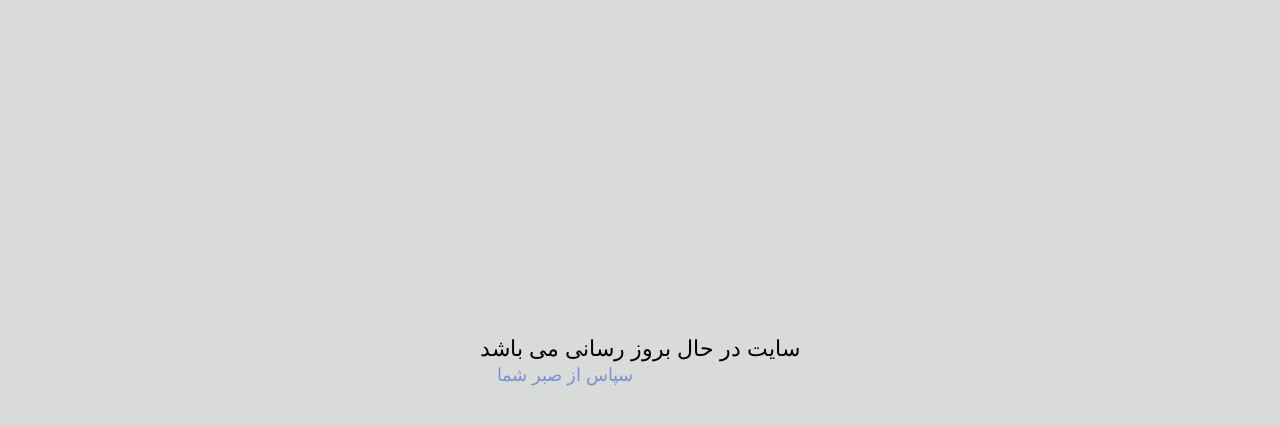

--- FILE ---
content_type: text/html; charset=UTF-8
request_url: https://siavoshankids.com/member_cat/translator-fa/
body_size: 1455
content:
<!DOCTYPE html>
<html class="sp-html 
			sp-seedprod sp-h-full" dir="rtl" lang="en-US"
	prefix="og: https://ogp.me/ns#" >
<head>
							

		


<!-- Open Graph -->
<meta property="og:url" content="https://siavoshankids.com/member_cat/translator-fa/" />
<meta property="og:type" content="website" />
						
<!-- Twitter Card -->
<meta name="twitter:card" content="summary" />
						
			<meta charset="UTF-8">
<meta name="viewport" content="width=device-width, initial-scale=1.0">
<!-- Default CSS -->
<link rel='stylesheet' id='seedprod-css-css'  href='https://siavoshankids.com/wp-content/plugins/coming-soon/public/css/tailwind.min.css?ver=6.13.1' type='text/css' media='all' /> <link rel='stylesheet' id='seedprod-fontawesome-css'  href='https://siavoshankids.com/wp-content/plugins/coming-soon/public/fontawesome/css/all.min.css?ver=6.13.1' type='text/css' media='all' /> 
	
	<!-- Google Font -->
<link rel="stylesheet" href="https://fonts.googleapis.com/css?family=IBM+Plex+Mono:700&#038;display=swap"> 

	
<!-- Global Styles -->
<style>
	#sp-page{color:#000000} #sp-page .sp-header-tag-h1,#sp-page .sp-header-tag-h2,#sp-page .sp-header-tag-h3,#sp-page .sp-header-tag-h4,#sp-page .sp-header-tag-h5,#sp-page .sp-header-tag-h6{color:#000000}#sp-page h1,#sp-page h2,#sp-page h3,#sp-page h4,#sp-page h5,#sp-page h6{color:#000000; font-family:'IBM Plex Mono';font-weight:700;font-style:normal} #sp-page a{color:#A74602} #sp-page a:hover{color:#753101}#sp-page .btn{background-color:#A74602}body{background-color:#D9DADA; background-image:;}
	
	
	@media only screen and (max-width: 480px) {
		
			}

	@media only screen and (min-width: 480px) {
			}

	

	</style>

<!-- JS -->
<script>
</script>
		<script src="https://siavoshankids.com/wp-content/plugins/coming-soon/public/js/sp-scripts.min.js" defer></script> 	
	
	

	<script src="https://siavoshankids.com/wp-includes/js/jquery/jquery.min.js"></script>
	</head>
<body class="spBgcover sp-h-full sp-antialiased sp-bg-slideshow">
	
			<div id="sp-page" class="spBgcover sp-content-4" style="background-color: rgb(217, 218, 218); font-family: 'Helvetica Neue', Arial, sans-serif; font-weight: 400;"><section id="sp-ks8a8s"   class="sp-el-section " style="width: 100%; max-width: 100%; padding: 10px;"><div id="sp-vw3kvy"   class="sp-el-row sm:sp-flex sp-w-full  sp-m-auto sp-justify-between" style="padding: 0px; width: auto; max-width: 1000px;"><div id="sp-ovbx1s"   class="sp-el-col  sp-w-full" style="width: calc(100% - 0px);"><style type="text/css">
        #sp-ovbx1s .sp-col-top .seedprod-shape-fill {fill: undefined;} #sp-ovbx1s .sp-col-top svg {width: undefined%;height: undefinedpx;transform: translateX(-50%);} #sp-ovbx1s .sp-col-bottom .seedprod-shape-fill {fill: undefined;} #sp-ovbx1s .sp-col-bottom svg {width: undefined%;height: undefinedpx;transform: translateX(-50%);}
      </style><div class="sp-col-shape sp-col-top" style="z-index: 0;"><div></div></div><div class="sp-col-shape sp-col-bottom" style="z-index: 0;"><div></div></div><div id="sp-nkoadc"    class="sp-css-target sp-text-wrapper sp-el-block sp-text-wrapper-nkoadc" style="font-size: 22px; font-family: Garamond, serif; margin: 0px; text-align: left;"><p style="text-align: center;">سایت در حال بروز رسانی می باشد</p></div><div id="sp-o83w1r"    class="sp-css-target sp-text-wrapper sp-el-block sp-text-wrapper-o83w1r" style="font-size: 18px; font-family: Garamond, serif; color: rgb(122, 147, 202); margin: -23px 150px 0px 0px; text-align: center;"><p style="text-align: center;">سپاس از صبر شما</p></div></div></div></section></div>


<div class="tv">
	<div class="screen mute" id="tv"></div>
</div>

	
<script>
	var sp_is_mobile = false;	
</script>

		</body>

</html>

	

--- FILE ---
content_type: application/x-javascript
request_url: https://siavoshankids.com/wp-content/plugins/coming-soon/public/js/sp-scripts.min.js
body_size: 3262
content:
"use strict";function _typeof(e){return(_typeof="function"==typeof Symbol&&"symbol"==typeof Symbol.iterator?function(e){return typeof e}:function(e){return e&&"function"==typeof Symbol&&e.constructor===Symbol&&e!==Symbol.prototype?"symbol":typeof e})(e)}!function(e,t){var i,r;"object"==("undefined"==typeof exports?"undefined":_typeof(exports))&&"undefined"!=typeof module?module.exports=t():"function"==typeof define&&define.amd?define(t):(e=e||self,i=e.Cookies,(r=e.Cookies=t()).noConflict=function(){return e.Cookies=i,r})}(void 0,function(){function a(e){for(var t=1;t<arguments.length;t++){var i=arguments[t];for(var r in i)e[r]=i[r]}return e}var u={read:function(e){return e.replace(/%3B/g,";")},write:function(e){return e.replace(/;/g,"%3B")}};return function t(s,o){function i(e,t,i){if("undefined"!=typeof document){"number"==typeof(i=a({},o,i)).expires&&(i.expires=new Date(Date.now()+864e5*i.expires)),i.expires&&(i.expires=i.expires.toUTCString()),e=u.write(e).replace(/=/g,"%3D"),t=s.write(String(t),e);var r="";for(var n in i)i[n]&&(r+="; "+n,!0!==i[n]&&(r+="="+i[n].split(";")[0]));return document.cookie=e+"="+t+r}}return Object.create({set:i,get:function(e){if("undefined"!=typeof document&&(!arguments.length||e)){for(var t=document.cookie?document.cookie.split("; "):[],i={},r=0;r<t.length;r++){var n=t[r].split("="),o=n.slice(1).join("="),a=u.read(n[0]).replace(/%3D/g,"=");if(i[a]=s.read(o,a),e===a)break}return e?i[e]:i}},remove:function(e,t){i(e,"",a({},t,{expires:-1}))},withAttributes:function(e){return t(this.converter,a({},this.attributes,e))},withConverter:function(e){return t(a({},this.converter,e),this.attributes)}},{attributes:{value:Object.freeze(o)},converter:{value:Object.freeze(s)}})}(u,{path:"/"})});var seedprodCookies=Cookies.noConflict(),sp_emplacementRecaptcha=[],sp_option_id="";jQuery("form[id^=sp-optin-form]").submit(function(e){e.preventDefault();var t=jQuery(this).attr("id").replace("sp-optin-form-","");if(1===seeprod_enable_recaptcha)grecaptcha.execute(sp_emplacementRecaptcha[t]);else{sp_send_request("",t)}});var sp_CaptchaCallback=function(){jQuery("div[id^=recaptcha-]").each(function(e,t){sp_option_id=t.id.replace("recaptcha-",""),sp_emplacementRecaptcha[sp_option_id]=grecaptcha.render(t,{sitekey:"6LdfOukUAAAAAMCOEFEZ9WOSKyoYrxJcgXsf66Xr",badge:"bottomright",type:"image",size:"invisible",callback:function(e){sp_send_request(e,sp_option_id)}})})};function sp_send_request(e,n){var t=jQuery("#sp-optin-form-"+n).serialize(),i=jQuery.ajax({url:seedprod_api_url+"subscribers",type:"post",dataType:"json",timeout:5e3,data:t});jQuery("#sp-optin-form-"+n+" .sp-optin-submit").addClass("sp-ajax-striped sp-ajax-animated");var r=jQuery.ajax({url:sp_subscriber_callback_url,type:"post",timeout:3e4,data:t});jQuery.when(i,r).done(function(e,t){var i=jQuery("#sp-optin-form-"+n+" input[name^='seedprod_action']").val();if("1"==i&&(jQuery("#sp-optin-form-"+n).hide(),jQuery("#sp-optin-success-"+n).show()),"2"===i){var r=jQuery("#sp-optin-form-"+n+" input[name^='redirect_url']").val();window.location.href=r}jQuery("#sp-optin-form-"+n+" .sp-optin-submit").removeClass("sp-ajax-striped sp-ajax-animated")}).fail(function(e,t,i){jQuery("#sp-optin-form-"+n+" .sp-optin-submit").removeClass("sp-ajax-striped sp-ajax-animated"),1===seeprod_enable_recaptcha&&grecaptcha.reset(sp_emplacementRecaptcha[n])})}var x=[];function countdown(e,a,s,u,c){var t=(new Date).getTime();if("vt"==e){a+=t;var i=seedprodCookies.get("seedprod_enddate_"+s);null!=i?a=i:seedprodCookies.set("seedprod_enddate_"+s,a,{expires:360})}x[s]=setInterval(function(){var e=(new Date).getTime(),t=a-e,i=Math.floor(t/864e5),r=Math.floor(t%864e5/36e5),n=Math.floor(t%36e5/6e4),o=Math.floor(t%6e4/1e3);0==i?jQuery("#sp-cd-days-"+s).hide():jQuery("#sp-cd-days-"+s+" .sp-cd-amount").html(pad(i,2)),jQuery("#sp-cd-hours-"+s+" .sp-cd-amount").html(pad(r,2)),jQuery("#sp-cd-minutes-"+s+" .sp-cd-amount").html(pad(n,2)),jQuery("#sp-cd-seconds-"+s+" .sp-cd-amount").html(pad(o,2)),t<0&&(clearInterval(x[s]),"1"==u&&(jQuery("#sp-countdown-"+s+" .sp-countdown-group").hide(),jQuery("#sp-countdown-expired-"+s).show()),"2"==u&&(jQuery("#sp-countdown-"+s+" .sp-countdown-group").hide(),window.location.href=c),"3"==u&&(console.log("remove"+s),seedprodCookies.remove("seedprod_enddate_"+s)))},1e3)}function seedprod_animatedheadline(e,t,i,r){"true"==t&&window.setInterval(function(){jQuery("#sp-animated-head-"+e+" .sp-title-highlight .sp-title--headline.sp-animated").addClass("sp-hide-highlight"),setTimeout(function(){jQuery("#sp-animated-head-"+e+" .sp-title-highlight .sp-title--headline.sp-animated").removeClass("sp-hide-highlight")},200)},r)}function seedprod_rotateheadline(e,t,i){jQuery("#sp-animated-head-"+e+" .preview-sp-title").seedprod_responsive_title_shortcode()}function pad(e,t,i){return i=i||"0",(e+="").length>=t?e:new Array(t-e.length+1).join(i)+e}function seedprod_escapeHtml(e){return e.replace(/&/g,"&amp;").replace(/</g,"&lt;").replace(/>/g,"&gt;").replace(/"/g,"&quot;").replace(/'/g,"&#039;")}function seedprod_bg_slideshow(e,t){var i=2<arguments.length&&void 0!==arguments[2]?arguments[2]:5e3,r=3<arguments.length&&void 0!==arguments[3]?arguments[3]:"ease-in",n=4<arguments.length&&void 0!==arguments[4]?arguments[4]:500;document.querySelector(e).style.backgroundSize="cover",document.querySelector(e).style.backgroundRepeat="no-repeat",document.querySelector(e).style.backgroundPosition="center center";var o="all "+n+"ms "+r;document.querySelector(e).style.WebkitTransition=o,document.querySelector(e).style.MozTransition=o,document.querySelector(e).style.MsTransition=o,document.querySelector(e).style.OTransition=o,document.querySelector(e).style.transition=o;var a=0;document.querySelector(e).style.backgroundImage="url('"+t[a]+"')",a++,setInterval(function(){document.querySelector(e).style.backgroundImage="url('"+t[a]+"')",++a>=t.length&&(a=0)},i);var s=new Array;t.forEach(function(e,t){s[t]=new Image,s[t].src=e})}jQuery(document).ready(function(e){e('link[href*="/wp-content/themes/"]').remove()}),jQuery(document).ready(function(e){for(var t="{MM}/{dd}/{yyyy}",i=e("body").html().split("[#"),r=1;r<i.length;r++){var n=t,o=i[r].split("]")[0],a=o.split(":");n=1<a.length?a[1]:t;var s=Date.create(a[0]),u=new RegExp("\\[#"+o+"]","g");e("body *").replaceText(u,s.format(n))}e(".sp-dynamic-text").contents().unwrap()}),jQuery(document).ready(function(e){for(var t=e("body").html().split("[q:"),i=1;i<t.length;i++){var r="",n=t[i].split("]")[0],o=n.split("=");r=1<o.length?o[1]:"";var a=o[0],s=new RegExp("\\[q:"+n+"]","g"),u=new URLSearchParams(window.location.search).get(a);null!=u&&(r=u);var c=e("body").html().replace(s,seedprod_escapeHtml(r));e("body").html(c)}e(".sp-dynamic-text").contents().unwrap()}),jQuery(".sp-testimonial-nav button").click(function(){var e="#"+jQuery(this).parents(".sp-testimonials-wrapper").attr("id"),t=jQuery(e+" .sp-testimonial-nav button").index(this),i=0,r=jQuery(".sp-testimonial-wrapper",jQuery(this).parents(e));jQuery(r).each(function(e){1==jQuery(this).css("opacity")&&(i=e)});var n=jQuery(e+" .sp-testimonial-nav button").length-1,o=jQuery(e+" .sp-testimonial-nav button").eq(t).attr("data-index");0==t&&(0==i?i=r.length-1:i--),t==n&&(r.length-1==i?i=0:i++),r.css({opacity:0,height:"0",position:"absolute"}),jQuery(e+" .sp-testimonial-nav button[data-index]").css({opacity:.25}),void 0!==o?(i=o,jQuery(r).eq(i).css({opacity:1,height:"auto",position:"initial"}),jQuery(e+" .sp-testimonial-nav button").eq(t).css({opacity:1})):(jQuery(r).eq(i).css({opacity:1,height:"auto",position:"initial"}),jQuery(e+" .sp-testimonial-nav button").eq(i+1).css({opacity:1}))});var testimonial_timers={};function seedprod_twitterembedtimeline(t,i,r,n,o,a,s,u,c,p){twttr.ready(function(e){window.twttr.widgets.createTimeline({sourceType:"profile",screenName:i},document.getElementById("sp-twitterembedtimeline-preview-"+t),{showReplies:r,width:n,height:o,chrome:a,align:s,borderColor:u,theme:c,lang:p}).then(function(e){})})}function seedprod_twittertweetbutton(t,i,r,n,o,a,s,u){twttr.ready(function(e){window.twttr.widgets.createShareButton(i,document.getElementById("sp-twittertweetbutton-preview-"+t),{size:r,text:n,hashtags:o,via:a,related:s,lang:u})})}jQuery(".sp-testimonials-wrapper").each(function(e){var t="#"+jQuery(this).attr("id"),i=jQuery(this).attr("data-autoplay"),r=jQuery(this).attr("data-speed");r=""===r?5e3:1e3*parseInt(r),void 0!==i&&(testimonial_timers[t]=setInterval(function(){jQuery(t+" .sp-testimonial-nav button:last-child").trigger("click")},r))}),jQuery(".sp-testimonials-wrapper").hover(function(){var e="#"+jQuery(this).attr("id");clearInterval(testimonial_timers[e])}),jQuery(".sp-testimonials-wrapper").mouseleave(function(){var e="#"+jQuery(this).attr("id"),t=jQuery(this).attr("data-autoplay"),i=jQuery(this).attr("data-speed");i=""===i?5e3:1e3*parseInt(i),void 0!==t&&(testimonial_timers[e]=setInterval(function(){jQuery(e+" .sp-testimonial-nav button:last-child").trigger("click")},i))}),jQuery(".sp-imagecarousel-nav button").click(function(){var e="#"+jQuery(this).parents(".sp-imagecarousels-wrapper").attr("id"),t=jQuery(e+" .sp-imagecarousel-nav button").index(this),i=0,r=jQuery(".sp-imagecarousel-wrapper",jQuery(this).parents(e));jQuery(r).each(function(e){1==jQuery(this).css("opacity")&&(i=e)});var n=jQuery(e+" .sp-imagecarousel-nav button").length-1,o=jQuery(e+" .sp-imagecarousel-nav button").eq(t).attr("data-index");0==t&&(0==i?i=r.length-1:i--),t==n&&(r.length-1==i?i=0:i++),r.css({opacity:0,height:"0",position:"absolute"}),jQuery(e+" .sp-imagecarousel-nav button[data-index]").css({opacity:.25}),void 0!==o?(i=o,jQuery(r).eq(i).css({opacity:1,height:"auto",position:"initial"}),jQuery(e+" .sp-imagecarousel-nav button").eq(t).css({opacity:1})):(jQuery(r).eq(i).css({opacity:1,height:"auto",position:"initial"}),jQuery(e+" .sp-imagecarousel-nav button").eq(i+1).css({opacity:1}))});var imagecarousel_timers={};function PureDropdown(e){var t="seedprod-menu-active",i="role",r="aria-hidden",n=".menu-item a",o=window.hasOwnProperty&&window.hasOwnProperty("ontouchstart")?"touchstart":"mousedown",a=this;this._state=1,this.show=function(){0!==this._state&&(this._dropdownParent.classList.add(t),this._menu.setAttribute(r,!1),this._state=0)},this.hide=function(){1!==this._state&&(this._dropdownParent.classList.remove(t),this._menu.setAttribute(r,!0),this._link.focus(),this._state=1)},this.toggle=function(){this[1===this._state?"show":"hide"]()},this.halt=function(e){e.stopPropagation(),e.preventDefault()},this._dropdownParent=e,this._link=this._dropdownParent.querySelector(n),this._menu=this._dropdownParent.querySelector(".sub-menu"),this._firstMenuLink=this._menu.querySelector(n),this._link.setAttribute("aria-haspopup","true"),this._menu.setAttribute(i,"menu"),this._menu.setAttribute("aria-labelledby",this._link.getAttribute("id")),this._menu.setAttribute("aria-hidden","true"),[].forEach.call(this._menu.querySelectorAll("li"),function(e){e.setAttribute(i,"presentation")}),[].forEach.call(this._menu.querySelectorAll("a"),function(e){e.setAttribute(i,"menuitem")}),this._link.addEventListener("click",function(e){0!==a._state&&(e.stopPropagation(),e.preventDefault(),a.show())}),this._link.addEventListener("mouseover",function(e){e.stopPropagation(),e.preventDefault(),window.matchMedia("only screen and (min-width: 768px)").matches&&a.toggle()}),this._link.addEventListener("mouseout",function(e){e.stopPropagation(),e.preventDefault(),window.matchMedia("only screen and (min-width: 768px)").matches&&(a.hide(),a._link.blur())}),document.addEventListener("keydown",function(e){var t,i,r,n,o;if(0===a._state&&!a._menu.querySelector(".menu-item-active"))if(t=a._menu.querySelector(":focus"),27===e.keyCode)a.halt(e),a.hide();else if(40===e.keyCode){for(a.halt(e),r=t?t.parentNode.nextSibling:null;r&&1!==r.nodeType;)r=r.nextSibling;o=r?r.querySelector(".menu-item a"):null,t?o&&o.focus():a._menu.querySelector(".menu-item a").focus()}else if(38===e.keyCode){for(a.halt(e),i=t?t.parentNode.previousSibling:null;i&&1!==i.nodeType;)i=i.previousSibling;n=i?i.querySelector(".menu-item a"):null,t?n&&n.focus():a._menu.querySelector(".menu-item:last-child .menu-item a").focus()}}),document.addEventListener(o,function(e){var t=e.target;t===a._link||a._menu.contains(t)||(a.hide(),a._link.blur())})}function initDropdowns(){for(var e=document.querySelectorAll(".menu-item-has-children"),t=0;t<e.length;t++)new PureDropdown(e[t])}jQuery(".sp-imagecarousels-wrapper").each(function(e){var t="#"+jQuery(this).attr("id"),i=jQuery(this).attr("data-autoplay"),r=jQuery(this).attr("data-speed");r=""===r?5e3:1e3*parseInt(r),void 0!==i&&(imagecarousel_timers[t]=setInterval(function(){jQuery(t+" .sp-imagecarousel-nav button:last-child").trigger("click")},r))}),jQuery(".sp-imagecarousels-wrapper").hover(function(){var e="#"+jQuery(this).attr("id");clearInterval(imagecarousel_timers[e])}),jQuery(".sp-imagecarousels-wrapper").mouseleave(function(){var e="#"+jQuery(this).attr("id"),t=jQuery(this).attr("data-autoplay"),i=jQuery(this).attr("data-speed");i=""===i?5e3:1e3*parseInt(i),void 0!==t&&(imagecarousel_timers[e]=setInterval(function(){jQuery(e+" .sp-imagecarousel-nav button:last-child").trigger("click")},i))}),jQuery(".hamburger").click(function(){jQuery(this).toggleClass("active"),jQuery(this).next(".nav-menu").toggleClass("active")});